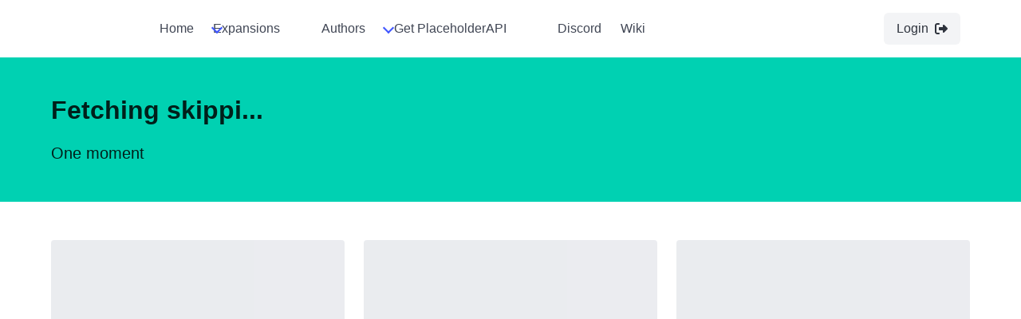

--- FILE ---
content_type: text/html; charset=utf-8
request_url: https://api.extendedclip.com/expansions/skippi/
body_size: 3808
content:
<!DOCTYPE html><html lang="en"><head><meta charSet="utf-8"/><meta name="viewport" content="width=device-width, initial-scale=1"/><link rel="stylesheet" href="/_next/static/chunks/fff905c71cb6ab0c.css" data-precedence="next"/><link rel="stylesheet" href="/_next/static/chunks/2b8399499e857c4b.css" data-precedence="next"/><link rel="stylesheet" href="/_next/static/chunks/60b3dff793e04309.css" data-precedence="next"/><link rel="preload" as="script" fetchPriority="low" href="/_next/static/chunks/031a61cdf9204d63.js"/><script src="/_next/static/chunks/eb87c87a89f31e5b.js" async=""></script><script src="/_next/static/chunks/cc759f7c2413b7ff.js" async=""></script><script src="/_next/static/chunks/75a6d27479ddbcf1.js" async=""></script><script src="/_next/static/chunks/turbopack-32691bb59d0e2eb4.js" async=""></script><script src="/_next/static/chunks/7a0a69752d6283bf.js" async=""></script><script src="/_next/static/chunks/2eeb4bf55f6a73c0.js" async=""></script><script src="/_next/static/chunks/4acf3953bd7638d6.js" async=""></script><script src="/_next/static/chunks/c6c6911a19744641.js" async=""></script><script src="/_next/static/chunks/c1894f6e5587cb3c.js" async=""></script><script src="/_next/static/chunks/ff1a16fafef87110.js" async=""></script><script src="/_next/static/chunks/7340adf74ff47ec0.js" async=""></script><script src="/_next/static/chunks/12cf2caf64f66c9b.js" async=""></script><script src="/_next/static/chunks/c50df3335e1bfb61.js" async=""></script><meta name="next-size-adjust" content=""/><meta name="theme-color" content="#00d1b2"/><meta property="og:site_name" content="PlaceholderAPI | Expansion Cloud"/><meta name="og:title" content="The eCloud"/><meta name="og:description" content="View, download and manage expansions within the eCloud for the PlaceholderAPI plugin."/><meta name="og:image" content="https://ecloud.placeholderapi.com/300.png"/><meta name="og:type" content="website"/><meta name="description" content="View, download, and manage PlaceholderAPI expansions within the eCloud."/><link rel="icon" href="/favicon.ico"/><script src="/_next/static/chunks/a6dad97d9634a72d.js" noModule=""></script></head><body class="geist_2ae47f08-module__h69qWW__variable geist_mono_eb58308d-module__w_p2Lq__variable"><div hidden=""><!--$--><!--/$--></div><nav class="navbar" role="navigation" aria-label="main navigation"><div class="container"><div class="navbar-brand"><a class="navbar-item" href="/"><img src="/cloud-logo_full_white.png" width="112" height="28" alt="Logo"/></a><button type="button" class="navbar-burger burger " aria-label="menu" aria-expanded="false" data-target="navbarBasicExample"><span aria-hidden="true"></span><span aria-hidden="true"></span><span aria-hidden="true"></span></button></div><div id="navbarBasicExample" class="navbar-menu "><div class="navbar-start"><a class="navbar-item" href="/">Home</a><div class="navbar-item has-dropdown is-hoverable"><a class="navbar-link" href="/expansions/all/">Expansions</a><div class="navbar-dropdown"><a class="navbar-item" href="/expansions/all/">View All</a><a class="navbar-item" href="/usage/">Usage</a><a class="navbar-item" href="/expansions/manage/">Your Expansions</a></div></div><a class="navbar-item" href="/authors/">Authors</a><div class="navbar-item has-dropdown is-hoverable"><span class="navbar-link"><a href="https://modrinth.com/plugin/placeholderapi" target="_blank" class="navbar-item" rel="noreferrer">Get PlaceholderAPI</a></span><div class="navbar-dropdown"><a href="https://modrinth.com/plugin/placeholderapi" target="_blank" class="navbar-item" rel="noreferrer">Modrinth</a><a href="https://www.spigotmc.org/resources/placeholderapi.6245/" target="_blank" class="navbar-item" rel="noreferrer">Spigot</a><a href="https://github.com/PlaceholderAPI/PlaceholderAPI/releases" target="_blank" class="navbar-item" rel="noreferrer">GitHub</a><a href="https://hangar.papermc.io/HelpChat/PlaceholderAPI" target="_blank" class="navbar-item" rel="noreferrer">Hangar</a></div></div><a href="https://helpch.at/discord" target="_blank" class="navbar-item" rel="noreferrer">Discord</a><a href="https://wiki.placeholderapi.com/" target="_blank" class="navbar-item" rel="noreferrer">Wiki</a></div><div class="navbar-end"><div class="navbar-item"><div class="buttons"><div class="navbar-item"><a class="button is-light" href="/login">Login <svg aria-hidden="true" focusable="false" data-prefix="fas" data-icon="right-from-bracket" class="svg-inline--fa fa-right-from-bracket " role="img" xmlns="http://www.w3.org/2000/svg" viewBox="0 0 512 512" style="margin-left:0.5rem"><path fill="currentColor" d="M377.9 105.9L500.7 228.7c7.2 7.2 11.3 17.1 11.3 27.3s-4.1 20.1-11.3 27.3L377.9 406.1c-6.4 6.4-15 9.9-24 9.9c-18.7 0-33.9-15.2-33.9-33.9l0-62.1-128 0c-17.7 0-32-14.3-32-32l0-64c0-17.7 14.3-32 32-32l128 0 0-62.1c0-18.7 15.2-33.9 33.9-33.9c9 0 17.6 3.6 24 9.9zM160 96L96 96c-17.7 0-32 14.3-32 32l0 256c0 17.7 14.3 32 32 32l64 0c17.7 0 32 14.3 32 32s-14.3 32-32 32l-64 0c-53 0-96-43-96-96L0 128C0 75 43 32 96 32l64 0c17.7 0 32 14.3 32 32s-14.3 32-32 32z"></path></svg></a></div></div></div></div></div></div></nav><main class="page-content"><div><section class="hero is-primary"><div class="hero-body"><div class="container"><h1 class="title">Fetching <!-- -->skippi<!-- -->...</h1><h2 class="subtitle">One moment</h2></div></div></section><section class="section"><div class="container"><div class="columns"><div class="column is-4"><div class="box skeleton-block" style="height:600px"></div></div><div class="column is-4"><div class="box skeleton-block" style="height:550px"></div></div><div class="column is-4"><div class="box skeleton-block" style="height:550px"></div></div></div></div></section></div><!--$--><!--/$--></main><footer class="footer" style="padding-bottom:1rem"><div class="footer-content"><div class="columns"><div class="column"><h3 class="title is-5"><svg aria-hidden="true" focusable="false" data-prefix="fas" data-icon="cloud" class="svg-inline--fa fa-cloud " role="img" xmlns="http://www.w3.org/2000/svg" viewBox="0 0 640 512"><path fill="currentColor" d="M0 336c0 79.5 64.5 144 144 144l368 0c70.7 0 128-57.3 128-128c0-61.9-44-113.6-102.4-125.4c4.1-10.7 6.4-22.4 6.4-34.6c0-53-43-96-96-96c-19.7 0-38.1 6-53.3 16.2C367 64.2 315.3 32 256 32C167.6 32 96 103.6 96 192c0 2.7 .1 5.4 .2 8.1C40.2 219.8 0 273.2 0 336z"></path></svg> eCloud</h3><p>The official Expansion Cloud for PlaceholderAPI.</p></div><div class="column"><h3 class="title is-5">Resources</h3><ul><li><a href="/expansions/all/">Expansions</a></li><li><a href="/authors/">Authors</a></li><li><a href="http://placeholderapi.com/wiki">Wiki</a></li></ul></div><div class="column"><h3 class="title is-5">Community</h3><ul><li><a href="https://helpch.at/discord" target="_blank" rel="noreferrer">Discord</a></li><li><a href="https://github.com/PlaceholderAPI" target="_blank" rel="noreferrer">GitHub</a></li></ul></div><div class="column"><h3 class="title is-5">Legal</h3><ul><li><a href="/privacy-policy/">Privacy Policy</a></li><li><a href="/terms-of-service/">Terms of Service</a></li></ul></div></div><div class="has-text-centered" style="margin-top:2rem">© <!-- -->2026<!-- --> PlaceholderAPI. All rights reserved.</div></div></footer><script src="/_next/static/chunks/031a61cdf9204d63.js" id="_R_" async=""></script><script>(self.__next_f=self.__next_f||[]).push([0])</script><script>self.__next_f.push([1,"1:\"$Sreact.fragment\"\n2:I[54225,[\"/_next/static/chunks/7a0a69752d6283bf.js\",\"/_next/static/chunks/2eeb4bf55f6a73c0.js\",\"/_next/static/chunks/4acf3953bd7638d6.js\",\"/_next/static/chunks/c6c6911a19744641.js\",\"/_next/static/chunks/c1894f6e5587cb3c.js\"],\"default\"]\n3:I[39756,[\"/_next/static/chunks/ff1a16fafef87110.js\",\"/_next/static/chunks/7340adf74ff47ec0.js\"],\"default\"]\n4:I[37457,[\"/_next/static/chunks/ff1a16fafef87110.js\",\"/_next/static/chunks/7340adf74ff47ec0.js\"],\"default\"]\n5:I[6976,[\"/_next/static/chunks/7a0a69752d6283bf.js\",\"/_next/static/chunks/2eeb4bf55f6a73c0.js\",\"/_next/static/chunks/4acf3953bd7638d6.js\",\"/_next/static/chunks/c6c6911a19744641.js\",\"/_next/static/chunks/c1894f6e5587cb3c.js\",\"/_next/static/chunks/12cf2caf64f66c9b.js\"],\"default\"]\n6:I[47257,[\"/_next/static/chunks/ff1a16fafef87110.js\",\"/_next/static/chunks/7340adf74ff47ec0.js\"],\"ClientPageRoot\"]\n7:I[93841,[\"/_next/static/chunks/7a0a69752d6283bf.js\",\"/_next/static/chunks/2eeb4bf55f6a73c0.js\",\"/_next/static/chunks/4acf3953bd7638d6.js\",\"/_next/static/chunks/c6c6911a19744641.js\",\"/_next/static/chunks/c1894f6e5587cb3c.js\",\"/_next/static/chunks/c50df3335e1bfb61.js\"],\"default\"]\n8:I[97367,[\"/_next/static/chunks/ff1a16fafef87110.js\",\"/_next/static/chunks/7340adf74ff47ec0.js\"],\"OutletBoundary\"]\n9:\"$Sreact.suspense\"\nb:I[97367,[\"/_next/static/chunks/ff1a16fafef87110.js\",\"/_next/static/chunks/7340adf74ff47ec0.js\"],\"ViewportBoundary\"]\nd:I[97367,[\"/_next/static/chunks/ff1a16fafef87110.js\",\"/_next/static/chunks/7340adf74ff47ec0.js\"],\"MetadataBoundary\"]\nf:I[68027,[\"/_next/static/chunks/ff1a16fafef87110.js\",\"/_next/static/chunks/7340adf74ff47ec0.js\"],\"default\"]\n10:I[27201,[\"/_next/static/chunks/ff1a16fafef87110.js\",\"/_next/static/chunks/7340adf74ff47ec0.js\"],\"IconMark\"]\n:HL[\"/_next/static/chunks/fff905c71cb6ab0c.css\",\"style\"]\n:HL[\"/_next/static/chunks/2b8399499e857c4b.css\",\"style\"]\n:HL[\"/_next/static/chunks/60b3dff793e04309.css\",\"style\"]\n:HL[\"/_next/static/media/797e433ab948586e-s.p.dbea232f.woff2\",\"font\",{\"crossOrigin\":\"\",\"type\":\"font/woff2\"}]\n:HL[\"/_next/static/media/caa3a2e1cccd8315-s.p.853070df.woff2\",\"font\",{\"crossOrigin\":\"\",\"type\":\"font/woff2\"}]\n"])</script><script>self.__next_f.push([1,"0:{\"P\":null,\"b\":\"xXY5YvGCGHWQ9-IPkGPpW\",\"c\":[\"\",\"expansions\",\"skippi\",\"\"],\"q\":\"\",\"i\":false,\"f\":[[[\"\",{\"children\":[\"expansions\",{\"children\":[[\"slug\",\"skippi\",\"d\"],{\"children\":[\"__PAGE__\",{}]}]}]},\"$undefined\",\"$undefined\",true],[[\"$\",\"$1\",\"c\",{\"children\":[[[\"$\",\"link\",\"0\",{\"rel\":\"stylesheet\",\"href\":\"/_next/static/chunks/fff905c71cb6ab0c.css\",\"precedence\":\"next\",\"crossOrigin\":\"$undefined\",\"nonce\":\"$undefined\"}],[\"$\",\"link\",\"1\",{\"rel\":\"stylesheet\",\"href\":\"/_next/static/chunks/2b8399499e857c4b.css\",\"precedence\":\"next\",\"crossOrigin\":\"$undefined\",\"nonce\":\"$undefined\"}],[\"$\",\"link\",\"2\",{\"rel\":\"stylesheet\",\"href\":\"/_next/static/chunks/60b3dff793e04309.css\",\"precedence\":\"next\",\"crossOrigin\":\"$undefined\",\"nonce\":\"$undefined\"}],[\"$\",\"script\",\"script-0\",{\"src\":\"/_next/static/chunks/7a0a69752d6283bf.js\",\"async\":true,\"nonce\":\"$undefined\"}],[\"$\",\"script\",\"script-1\",{\"src\":\"/_next/static/chunks/2eeb4bf55f6a73c0.js\",\"async\":true,\"nonce\":\"$undefined\"}],[\"$\",\"script\",\"script-2\",{\"src\":\"/_next/static/chunks/4acf3953bd7638d6.js\",\"async\":true,\"nonce\":\"$undefined\"}],[\"$\",\"script\",\"script-3\",{\"src\":\"/_next/static/chunks/c6c6911a19744641.js\",\"async\":true,\"nonce\":\"$undefined\"}],[\"$\",\"script\",\"script-4\",{\"src\":\"/_next/static/chunks/c1894f6e5587cb3c.js\",\"async\":true,\"nonce\":\"$undefined\"}]],[\"$\",\"html\",null,{\"lang\":\"en\",\"children\":[[\"$\",\"head\",null,{\"children\":[[\"$\",\"meta\",null,{\"name\":\"theme-color\",\"content\":\"#00d1b2\"}],[\"$\",\"meta\",null,{\"property\":\"og:site_name\",\"content\":\"PlaceholderAPI | Expansion Cloud\"}],[\"$\",\"meta\",null,{\"name\":\"og:title\",\"content\":\"The eCloud\"}],[\"$\",\"meta\",null,{\"name\":\"og:description\",\"content\":\"View, download and manage expansions within the eCloud for the PlaceholderAPI plugin.\"}],[\"$\",\"meta\",null,{\"name\":\"og:image\",\"content\":\"https://ecloud.placeholderapi.com/300.png\"}],[\"$\",\"meta\",null,{\"name\":\"og:type\",\"content\":\"website\"}]]}],[\"$\",\"body\",null,{\"className\":\"geist_2ae47f08-module__h69qWW__variable geist_mono_eb58308d-module__w_p2Lq__variable\",\"children\":[\"$\",\"$L2\",null,{\"children\":[\"$\",\"$L3\",null,{\"parallelRouterKey\":\"children\",\"error\":\"$undefined\",\"errorStyles\":\"$undefined\",\"errorScripts\":\"$undefined\",\"template\":[\"$\",\"$L4\",null,{}],\"templateStyles\":\"$undefined\",\"templateScripts\":\"$undefined\",\"notFound\":[[\"$\",\"$L5\",null,{}],[]],\"forbidden\":\"$undefined\",\"unauthorized\":\"$undefined\"}]}]}]]}]]}],{\"children\":[[\"$\",\"$1\",\"c\",{\"children\":[null,[\"$\",\"$L3\",null,{\"parallelRouterKey\":\"children\",\"error\":\"$undefined\",\"errorStyles\":\"$undefined\",\"errorScripts\":\"$undefined\",\"template\":[\"$\",\"$L4\",null,{}],\"templateStyles\":\"$undefined\",\"templateScripts\":\"$undefined\",\"notFound\":\"$undefined\",\"forbidden\":\"$undefined\",\"unauthorized\":\"$undefined\"}]]}],{\"children\":[[\"$\",\"$1\",\"c\",{\"children\":[null,[\"$\",\"$L3\",null,{\"parallelRouterKey\":\"children\",\"error\":\"$undefined\",\"errorStyles\":\"$undefined\",\"errorScripts\":\"$undefined\",\"template\":[\"$\",\"$L4\",null,{}],\"templateStyles\":\"$undefined\",\"templateScripts\":\"$undefined\",\"notFound\":\"$undefined\",\"forbidden\":\"$undefined\",\"unauthorized\":\"$undefined\"}]]}],{\"children\":[[\"$\",\"$1\",\"c\",{\"children\":[[\"$\",\"$L6\",null,{\"Component\":\"$7\",\"serverProvidedParams\":{\"searchParams\":{},\"params\":{\"slug\":\"skippi\"},\"promises\":null}}],[[\"$\",\"script\",\"script-0\",{\"src\":\"/_next/static/chunks/c50df3335e1bfb61.js\",\"async\":true,\"nonce\":\"$undefined\"}]],[\"$\",\"$L8\",null,{\"children\":[\"$\",\"$9\",null,{\"name\":\"Next.MetadataOutlet\",\"children\":\"$@a\"}]}]]}],{},null,false,false]},null,false,false]},null,false,false]},null,false,false],[\"$\",\"$1\",\"h\",{\"children\":[null,[\"$\",\"$Lb\",null,{\"children\":\"$Lc\"}],[\"$\",\"div\",null,{\"hidden\":true,\"children\":[\"$\",\"$Ld\",null,{\"children\":[\"$\",\"$9\",null,{\"name\":\"Next.Metadata\",\"children\":\"$Le\"}]}]}],[\"$\",\"meta\",null,{\"name\":\"next-size-adjust\",\"content\":\"\"}]]}],false]],\"m\":\"$undefined\",\"G\":[\"$f\",[]],\"S\":false}\n"])</script><script>self.__next_f.push([1,"c:[[\"$\",\"meta\",\"0\",{\"charSet\":\"utf-8\"}],[\"$\",\"meta\",\"1\",{\"name\":\"viewport\",\"content\":\"width=device-width, initial-scale=1\"}]]\na:null\ne:[[\"$\",\"meta\",\"0\",{\"name\":\"description\",\"content\":\"View, download, and manage PlaceholderAPI expansions within the eCloud.\"}],[\"$\",\"link\",\"1\",{\"rel\":\"icon\",\"href\":\"/favicon.ico\"}],[\"$\",\"$L10\",\"2\",{}]]\n"])</script><script defer src="https://static.cloudflareinsights.com/beacon.min.js/vcd15cbe7772f49c399c6a5babf22c1241717689176015" integrity="sha512-ZpsOmlRQV6y907TI0dKBHq9Md29nnaEIPlkf84rnaERnq6zvWvPUqr2ft8M1aS28oN72PdrCzSjY4U6VaAw1EQ==" data-cf-beacon='{"version":"2024.11.0","token":"af52edd338644599b0b0ffd499cca90b","r":1,"server_timing":{"name":{"cfCacheStatus":true,"cfEdge":true,"cfExtPri":true,"cfL4":true,"cfOrigin":true,"cfSpeedBrain":true},"location_startswith":null}}' crossorigin="anonymous"></script>
</body></html>

--- FILE ---
content_type: application/javascript; charset=UTF-8
request_url: https://api.extendedclip.com/_next/static/chunks/12cf2caf64f66c9b.js
body_size: -382
content:
(globalThis.TURBOPACK||(globalThis.TURBOPACK=[])).push(["object"==typeof document?document.currentScript:void 0,6976,e=>{"use strict";var s=e.i(43476);function t(){return(0,s.jsx)("div",{style:{display:"flex",justifyContent:"center",alignItems:"center",height:"79vh"},children:(0,s.jsxs)("article",{className:"message is-danger",children:[(0,s.jsx)("div",{className:"message-header",children:(0,s.jsx)("p",{children:"404?!"})}),(0,s.jsxs)("div",{className:"message-body",children:["Looks like these parts have yet to be explored, better head"," ",(0,s.jsx)("strong",{children:(0,s.jsx)("a",{href:"/",children:"home"})}),"."]})]})})}e.s(["default",()=>t])}]);

--- FILE ---
content_type: application/javascript; charset=UTF-8
request_url: https://api.extendedclip.com/_next/static/chunks/c50df3335e1bfb61.js
body_size: 2230
content:
(globalThis.TURBOPACK||(globalThis.TURBOPACK=[])).push(["object"==typeof document?document.currentScript:void 0,93841,e=>{"use strict";var s=e.i(43476),i=e.i(71645),l=e.i(22016),a=e.i(18566),n=e.i(67033),r=e.i(11488),t=e.i(68757);function o(){let[e,o]=(0,i.useState)(null),[c,d]=(0,i.useState)(null),[m,h]=(0,i.useState)(null),[x,u]=(0,i.useState)(null),[j,p]=(0,i.useState)(!1),[f,v]=(0,i.useState)(null),{slug:g}=(0,a.useParams)(),N=(0,a.useRouter)(),y=(0,i.useMemo)(()=>(0,n.createClient)(),[]);if((0,i.useEffect)(()=>{let e=async()=>{let{data:e,error:s}=await y.auth.getUser();if(s||!e?.user){h(null),u(null);return}let{data:i,error:l}=await y.from("profiles").select("id, role").eq("id",e.user.id).single();!l&&i&&(h(i.role),u(i.id))};(async()=>{try{let{data:e,error:s}=await y.from("expansions").select(`
            *,
            profiles!author_id(*),
            latest_version:latest_version_id(*)
          `).eq("slug",g).single();if(s){let e=s.code??"",i=s.message??"";if("PGRST116"===e||i.includes("Results contain 0 rows")||i.includes("Cannot coerce the result to a single JSON object"))return void N.replace("/not-found");throw s}if(!e)return void N.replace("/not-found");o(e),d(null)}catch(e){d(e.message||"Failed to load expansion.")}})(),e()},[g,y,N]),c)return(0,s.jsx)("div",{className:"notification is-danger",children:c});if(!e)return(0,s.jsxs)("div",{children:[(0,s.jsx)("section",{className:"hero is-primary",children:(0,s.jsx)("div",{className:"hero-body",children:(0,s.jsxs)("div",{className:"container",children:[(0,s.jsxs)("h1",{className:"title",children:["Fetching ",g,"..."]}),(0,s.jsx)("h2",{className:"subtitle",children:"One moment"})]})})}),(0,s.jsx)("section",{className:"section",children:(0,s.jsx)("div",{className:"container",children:(0,s.jsxs)("div",{className:"columns",children:[(0,s.jsx)("div",{className:"column is-4",children:(0,s.jsx)("div",{className:"box skeleton-block",style:{height:"600px"}})}),(0,s.jsx)("div",{className:"column is-4",children:(0,s.jsx)("div",{className:"box skeleton-block",style:{height:"550px"}})}),(0,s.jsx)("div",{className:"column is-4",children:(0,s.jsx)("div",{className:"box skeleton-block",style:{height:"550px"}})})]})})})]});let b="admin"===m||"moderator"===m||x===e.profiles.id,w={BUKKIT:{label:"Minecraft",tone:"is-success"},HYTALE:{label:"Hytale",tone:"is-info"}},C=(()=>{let s=e.platform;if(Array.isArray(s)){let e=s.map(e=>(e??"").toString().trim()).filter(Boolean);return e.length?e:["BUKKIT"]}let i=(s??"").toString().trim();return i?[i]:["BUKKIT"]})(),k=1===C.length?"Platform":"Platforms",A=Array.isArray(e.versions)?e.versions.some(e=>e?.verified):!!e.latest_version?.verified,_=async(e,s)=>{try{await navigator.clipboard.writeText(e),v(s),setTimeout(()=>{v(e=>e===s?null:e)},1500)}catch(e){console.error("Clipboard copy failed",e)}};return(0,s.jsxs)("div",{children:[(0,s.jsx)("section",{className:"hero is-primary",children:(0,s.jsx)("div",{className:"hero-body",children:(0,s.jsxs)("div",{className:"container",children:[(0,s.jsxs)("h1",{className:"title",children:["Viewing ",e.name]}),(0,s.jsxs)("h2",{className:"subtitle",children:["v",e.latest_version.version]})]})})}),(0,s.jsx)("section",{className:"section",children:(0,s.jsx)("div",{className:"container",children:(0,s.jsxs)("div",{className:"columns",children:[(0,s.jsx)("div",{className:"column is-4",children:(0,s.jsxs)("div",{className:"box",style:{textAlign:"center"},children:[(0,s.jsx)("nav",{className:"breadcrumb","aria-label":"breadcrumbs",children:(0,s.jsxs)("ul",{children:[(0,s.jsx)("li",{children:(0,s.jsx)(l.default,{href:"/",prefetch:!0,children:"Home"})}),(0,s.jsx)("li",{children:(0,s.jsx)(l.default,{href:"/expansions",prefetch:!0,children:"Expansions"})}),(0,s.jsx)("li",{className:"is-active",children:(0,s.jsx)(l.default,{href:"#","aria-current":"page",prefetch:!0,children:e.name})})]})}),(0,s.jsxs)("h1",{className:"title",children:[e.name," "," ",e.latest_version?.verified&&(0,s.jsx)(r.FontAwesomeIcon,{icon:t.faShieldAlt,title:"Latest Version Verified",style:{color:"#5c7cfa",marginLeft:"0.3rem"}})]}),(0,s.jsxs)("h2",{className:"subtitle",children:["by ",e.profiles.username,e.profiles.verified&&(0,s.jsx)(r.FontAwesomeIcon,{icon:t.faCheckCircle,title:"Verified Author",style:{color:"#37d667",marginLeft:"0.3rem"}}),"Legacy"===e.profiles.username&&(0,s.jsx)("span",{className:"icon is-small",title:"This expansion was migrated from the legacy eCloud and is not linked to an active account.",style:{marginLeft:"0.4rem",color:"#ffb70f",position:"relative",top:"5px"},children:(0,s.jsx)(r.FontAwesomeIcon,{icon:t.faQuestionCircle})})]}),(0,s.jsxs)("div",{className:"content",style:{marginTop:"0.75rem"},children:[(0,s.jsx)("p",{className:"has-text-weight-semibold",style:{marginBottom:"0.4rem"},children:k}),(0,s.jsx)("div",{className:"tags is-centered",style:{justifyContent:"center"},children:C.map(e=>{let i=(e??"").toString().trim().toUpperCase(),{label:l,tone:a}=w[i]||{label:i||"BUKKIT",tone:"is-light"};return(0,s.jsx)("span",{className:`tag ${a} is-small`,children:l},i||e)})})]}),(0,s.jsxs)("div",{className:"buttons",style:{display:"flex",justifyContent:"center",gap:"1rem"},children:[(0,s.jsxs)("a",{href:e.latest_version.jar_file_path,className:"button  is-primary",style:{width:"95%"},onClick:e=>{A||(e.preventDefault(),p(!0))},children:[(0,s.jsx)(r.FontAwesomeIcon,{icon:t.faCloudDownloadAlt,style:{marginRight:"0.5rem"}}),(0,s.jsxs)("span",{children:["Download (v",e.latest_version.version,")"]})]}),(0,s.jsxs)(l.default,{href:`/expansions/${g}/versions`,prefetch:!0,className:"button is-primary is-inverted",children:[(0,s.jsx)(r.FontAwesomeIcon,{icon:t.faHistory,style:{marginRight:"0.5rem"}}),(0,s.jsx)("span",{children:"Versions"})]}),e.source_url&&(0,s.jsxs)("a",{href:e.source_url,className:"button is-primary is-inverted",children:[(0,s.jsx)(r.FontAwesomeIcon,{icon:t.faCode,style:{marginRight:"0.5rem"}}),(0,s.jsx)("span",{children:"Source"})]}),b&&(0,s.jsxs)(s.Fragment,{children:[(0,s.jsxs)("a",{href:`/expansions/${g}/manage`,className:"button is-warning is-inverted",children:[(0,s.jsx)(r.FontAwesomeIcon,{icon:t.faEdit,style:{marginRight:"0.5rem"}}),(0,s.jsx)("span",{children:"Edit"})]}),(0,s.jsxs)("a",{href:`/expansions/${g}/versions/new`,className:"button is-info is-inverted",children:[(0,s.jsx)(r.FontAwesomeIcon,{icon:t.faPlus,style:{marginRight:"0.5rem"}}),(0,s.jsx)("span",{children:"Update"})]})]})]}),(0,s.jsxs)("article",{className:"message",style:{overflowWrap:"break-word"},children:[(0,s.jsx)("div",{className:"message-header",children:(0,s.jsxs)("p",{children:["Version ",e.latest_version.version," Release Notes"]})}),(0,s.jsx)("div",{className:"message-body",children:e.latest_version.release_notes})]}),(0,s.jsx)("hr",{}),(0,s.jsx)("p",{className:"help",children:e.id})]})}),(0,s.jsxs)("div",{className:"column is-4",children:[(0,s.jsx)("div",{className:"box",children:(0,s.jsxs)("div",{className:"content",style:{overflowWrap:"break-word"},children:[(0,s.jsx)("p",{class:"title is-4",children:(0,s.jsx)("strong",{children:"Description"})}),(0,s.jsx)("p",{children:e.description}),(0,s.jsx)("a",{href:e.dependency_url,children:e.dependency_url})]})}),(0,s.jsxs)("div",{className:"box",style:{marginTop:"1rem"},children:[(0,s.jsx)("p",{className:"title is-4",style:{marginBottom:"0.5rem"},children:"Placeholders"}),(0,s.jsxs)("div",{style:{overflowWrap:"break-word"},children:[(0,s.jsx)("p",{children:e.placeholders.join(", ")}),(0,s.jsx)("hr",{}),(0,s.jsx)("a",{href:"https://helpch.at/placeholders",children:"View the full list of Placeholders here."})]})]})]}),(0,s.jsx)("div",{className:"column is-4",children:(0,s.jsxs)("div",{className:"box",children:[(0,s.jsx)("p",{className:"title is-4",children:"How to install:"}),(0,s.jsx)("p",{className:"title is-5",style:{marginTop:"0.5rem"},children:"In-Game"}),A?(0,s.jsxs)(s.Fragment,{children:[(0,s.jsx)("p",{children:"Run these commands to download and install:"}),(0,s.jsxs)("div",{className:"is-flex is-align-items-center",style:{gap:"0.5rem",marginBottom:"0.5rem"},children:[(0,s.jsxs)("code",{children:["/papi ecloud download ",e.name]}),(0,s.jsx)("button",{className:`button is-small ${"download"===f?"is-success":"is-dark"}`,onClick:()=>_(`/papi ecloud download ${e.name}`,"download"),disabled:"download"===f,children:(0,s.jsx)(r.FontAwesomeIcon,{icon:"download"===f?t.faCheckCircle:t.faCopy})})]}),(0,s.jsxs)("div",{className:"is-flex is-align-items-center",style:{gap:"0.5rem",marginBottom:"0.5rem"},children:[(0,s.jsx)("code",{children:"/papi reload"}),(0,s.jsx)("button",{className:`button is-small ${"reload"===f?"is-success":"is-dark"}`,onClick:()=>_("/papi reload","reload"),disabled:"reload"===f,children:(0,s.jsx)(r.FontAwesomeIcon,{icon:"reload"===f?t.faCheckCircle:t.faCopy})})]})]}):(0,s.jsx)("p",{className:"help",children:"As this expansion doesn't have a verified version, you can only install this expansion manually."}),(0,s.jsx)("hr",{}),(0,s.jsx)("p",{className:"title is-5",children:"Manual"}),(0,s.jsxs)("p",{children:["Click the download button on this page to get the expansion, then copy it to the "," ",(0,s.jsx)("code",{children:"/plugins/PlaceholderAPI/expansions/"})," folder."]}),(0,s.jsxs)("p",{className:"is-flex is-align-items-center",style:{gap:"0.5rem"},children:["After copying, run ",(0,s.jsx)("code",{children:"/papi reload"}),(0,s.jsx)("button",{className:`button is-small ${"reload-manual"===f?"is-success":"is-dark"}`,onClick:()=>_("/papi reload","reload-manual"),disabled:"reload-manual"===f,children:(0,s.jsx)(r.FontAwesomeIcon,{icon:"reload-manual"===f?t.faCheckCircle:t.faCopy})})]})]})})]})})}),j&&(0,s.jsxs)("div",{className:"modal is-active",children:[(0,s.jsx)("div",{className:"modal-background",onClick:()=>p(!1)}),(0,s.jsx)("div",{className:"modal-content",children:(0,s.jsxs)("article",{className:"message is-warning",children:[(0,s.jsxs)("div",{className:"message-header",children:[(0,s.jsx)("p",{children:"Unverified Version"}),(0,s.jsx)("button",{className:"delete","aria-label":"close",onClick:()=>p(!1)})]}),(0,s.jsxs)("div",{className:"message-body",children:[(0,s.jsx)("p",{children:"The latest version of this expansion has not been verified. Do you still want to download it?"}),(0,s.jsxs)("div",{className:"buttons",style:{marginTop:"1rem"},children:[(0,s.jsx)("button",{className:"button is-warning",onClick:()=>{p(!1),window.location.href=e.latest_version.jar_file_path},children:"Yes, continue"}),(0,s.jsx)("button",{className:"button",onClick:()=>p(!1),children:"Cancel"})]})]})]})}),(0,s.jsx)("button",{className:"modal-close is-large","aria-label":"close",onClick:()=>p(!1)})]})]})}e.s(["default",()=>o])}]);

--- FILE ---
content_type: application/javascript; charset=UTF-8
request_url: https://api.extendedclip.com/_next/static/chunks/7a0a69752d6283bf.js
body_size: 6938
content:
(globalThis.TURBOPACK||(globalThis.TURBOPACK=[])).push(["object"==typeof document?document.currentScript:void 0,33525,(e,t,r)=>{"use strict";Object.defineProperty(r,"__esModule",{value:!0}),Object.defineProperty(r,"warnOnce",{enumerable:!0,get:function(){return n}});let n=e=>{}},6085,e=>{"use strict";var t="undefined"!=typeof self?self:"undefined"!=typeof window?window:e.g;let r=t.fetch,n=t.fetch.bind(t),o=t.Headers,i=t.Request,a=t.Response;e.s(["Headers",0,o,"Request",0,i,"Response",0,a,"default",0,n,"fetch",0,r])},18566,(e,t,r)=>{t.exports=e.r(76562)},9156,(e,t,r)=>{"use strict";let n;Object.defineProperty(r,"__esModule",{value:!0}),r.parse=function(e,t){let r=new u,n=e.length;if(n<2)return r;let o=t?.decode||d,i=0;do{let t=e.indexOf("=",i);if(-1===t)break;let a=e.indexOf(";",i),s=-1===a?n:a;if(t>s){i=e.lastIndexOf(";",t-1)+1;continue}let l=c(e,i,t),u=f(e,t,l),d=e.slice(l,u);if(void 0===r[d]){let n=c(e,t+1,s),i=f(e,s,n),a=o(e.slice(n,i));r[d]=a}i=s+1}while(i<n)return r},r.serialize=function(e,t,r){let n=r?.encode||encodeURIComponent;if(!o.test(e))throw TypeError(`argument name is invalid: ${e}`);let u=n(t);if(!i.test(u))throw TypeError(`argument val is invalid: ${t}`);let c=e+"="+u;if(!r)return c;if(void 0!==r.maxAge){if(!Number.isInteger(r.maxAge))throw TypeError(`option maxAge is invalid: ${r.maxAge}`);c+="; Max-Age="+r.maxAge}if(r.domain){if(!a.test(r.domain))throw TypeError(`option domain is invalid: ${r.domain}`);c+="; Domain="+r.domain}if(r.path){if(!s.test(r.path))throw TypeError(`option path is invalid: ${r.path}`);c+="; Path="+r.path}if(r.expires){var f;if(f=r.expires,"[object Date]"!==l.call(f)||!Number.isFinite(r.expires.valueOf()))throw TypeError(`option expires is invalid: ${r.expires}`);c+="; Expires="+r.expires.toUTCString()}if(r.httpOnly&&(c+="; HttpOnly"),r.secure&&(c+="; Secure"),r.partitioned&&(c+="; Partitioned"),r.priority)switch("string"==typeof r.priority?r.priority.toLowerCase():void 0){case"low":c+="; Priority=Low";break;case"medium":c+="; Priority=Medium";break;case"high":c+="; Priority=High";break;default:throw TypeError(`option priority is invalid: ${r.priority}`)}if(r.sameSite)switch("string"==typeof r.sameSite?r.sameSite.toLowerCase():r.sameSite){case!0:case"strict":c+="; SameSite=Strict";break;case"lax":c+="; SameSite=Lax";break;case"none":c+="; SameSite=None";break;default:throw TypeError(`option sameSite is invalid: ${r.sameSite}`)}return c};let o=/^[\u0021-\u003A\u003C\u003E-\u007E]+$/,i=/^[\u0021-\u003A\u003C-\u007E]*$/,a=/^([.]?[a-z0-9]([a-z0-9-]{0,61}[a-z0-9])?)([.][a-z0-9]([a-z0-9-]{0,61}[a-z0-9])?)*$/i,s=/^[\u0020-\u003A\u003D-\u007E]*$/,l=Object.prototype.toString,u=((n=function(){}).prototype=Object.create(null),n);function c(e,t,r){do{let r=e.charCodeAt(t);if(32!==r&&9!==r)return t}while(++t<r)return r}function f(e,t,r){for(;t>r;){let r=e.charCodeAt(--t);if(32!==r&&9!==r)return t+1}return r}function d(e){if(-1===e.indexOf("%"))return e;try{return decodeURIComponent(e)}catch(t){return e}}},52683,(e,t,r)=>{},67033,e=>{"use strict";let t;e.i(47167);var r=e.i(24632),n=e.i(9156);function o(){return"undefined"!=typeof window&&void 0!==window.document}n.parse,n.serialize;let i={path:"/",sameSite:"lax",httpOnly:!1,maxAge:3456e4},a=/^(.*)[.](0|[1-9][0-9]*)$/;function s(e,t){if(e===t)return!0;let r=e.match(a);return!!r&&r[1]===t}function l(e,t,r){let n=r??3180,o=encodeURIComponent(t);if(o.length<=n)return[{name:e,value:t}];let i=[];for(;o.length>0;){let e=o.slice(0,n),t=e.lastIndexOf("%");t>n-3&&(e=e.slice(0,t));let r="";for(;e.length>0;)try{r=decodeURIComponent(e);break}catch(t){if(t instanceof URIError&&"%"===e.at(-3)&&e.length>3)e=e.slice(0,e.length-3);else throw t}i.push(r),o=o.slice(e.length)}return i.map((t,r)=>({name:`${e}.${r}`,value:t}))}async function u(e,t){let r=await t(e);if(r)return r;let n=[];for(let r=0;;r++){let o=`${e}.${r}`,i=await t(o);if(!i)break;n.push(i)}return n.length>0?n.join(""):null}let c="ABCDEFGHIJKLMNOPQRSTUVWXYZabcdefghijklmnopqrstuvwxyz0123456789-_".split(""),f=" 	\n\r=".split(""),d=(()=>{let e=Array(128);for(let t=0;t<e.length;t+=1)e[t]=-1;for(let t=0;t<f.length;t+=1)e[f[t].charCodeAt(0)]=-2;for(let t=0;t<c.length;t+=1)e[c[t].charCodeAt(0)]=t;return e})();function p(e){let t=[],r=0,n=0;if(function(e,t){for(let r=0;r<e.length;r+=1){let n=e.charCodeAt(r);if(n>55295&&n<=56319){let t=(n-55296)*1024&65535;n=(e.charCodeAt(r+1)-56320&65535|t)+65536,r+=1}!function(e,t){if(e<=127)return t(e);if(e<=2047){t(192|e>>6),t(128|63&e);return}if(e<=65535){t(224|e>>12),t(128|e>>6&63),t(128|63&e);return}if(e<=1114111){t(240|e>>18),t(128|e>>12&63),t(128|e>>6&63),t(128|63&e);return}throw Error(`Unrecognized Unicode codepoint: ${e.toString(16)}`)}(n,t)}}(e,e=>{for(r=r<<8|e,n+=8;n>=6;){let e=r>>n-6&63;t.push(c[e]),n-=6}}),n>0)for(r<<=6-n,n=6;n>=6;){let e=r>>n-6&63;t.push(c[e]),n-=6}return t.join("")}function h(e){let t=[],r=e=>{t.push(String.fromCodePoint(e))},n={utf8seq:0,codepoint:0},o=0,i=0;for(let t=0;t<e.length;t+=1){let a=d[e.charCodeAt(t)];if(a>-1)for(o=o<<6|a,i+=6;i>=8;)(function(e,t,r){if(0===t.utf8seq){if(e<=127)return r(e);for(let r=1;r<6;r+=1)if((e>>7-r&1)==0){t.utf8seq=r;break}if(2===t.utf8seq)t.codepoint=31&e;else if(3===t.utf8seq)t.codepoint=15&e;else if(4===t.utf8seq)t.codepoint=7&e;else throw Error("Invalid UTF-8 sequence");t.utf8seq-=1}else if(t.utf8seq>0){if(e<=127)throw Error("Invalid UTF-8 sequence");t.codepoint=t.codepoint<<6|63&e,t.utf8seq-=1,0===t.utf8seq&&r(t.codepoint)}})(o>>i-8&255,n,r),i-=8;else if(-2===a)continue;else throw Error(`Invalid Base64-URL character "${e.at(t)}" at position ${t}`)}return t.join("")}let m="base64-";async function g({getAll:e,setAll:t,setItems:r,removedItems:n},o){let a=o.cookieEncoding,u=o.cookieOptions??null,c=await e([...r?Object.keys(r):[],...n?Object.keys(n):[]]),f=c?.map(({name:e})=>e)||[],d=Object.keys(n).flatMap(e=>f.filter(t=>s(t,e))),h=Object.keys(r).flatMap(e=>{let t=new Set(f.filter(t=>s(t,e))),n=r[e];"base64url"===a&&(n=m+p(n));let o=l(e,n);return o.forEach(e=>{t.delete(e.name)}),d.push(...t),o}),g={...i,...u,maxAge:0},y={...i,...u,maxAge:i.maxAge};delete g.name,delete y.name,await t([...d.map(e=>({name:e,value:"",options:g})),...h.map(({name:e,value:t})=>({name:e,value:t,options:y}))])}function y(){return function(e,a,c){let f=o();if(f&&t)return t;if(!e||!a)throw Error(`@supabase/ssr: Your project's URL and API key are required to create a Supabase client!

Check your Supabase project's API settings to find these values

https://supabase.com/dashboard/project/_/settings/api`);let{storage:d}=function(e,t){let r,a,c=e.cookies??null,f=e.cookieEncoding,d={},y={};if(c)if("get"in c){let e=async e=>{let t=e.flatMap(e=>[e,...Array.from({length:5}).map((t,r)=>`${e}.${r}`)]),r=[];for(let e=0;e<t.length;e+=1){let n=await c.get(t[e]);(n||"string"==typeof n)&&r.push({name:t[e],value:n})}return r};if(r=async t=>await e(t),"set"in c&&"remove"in c)a=async e=>{for(let t=0;t<e.length;t+=1){let{name:r,value:n,options:o}=e[t];n?await c.set(r,n,o):await c.remove(r,o)}};else if(t)a=async()=>{console.warn("@supabase/ssr: createServerClient was configured without set and remove cookie methods, but the client needs to set cookies. This can lead to issues such as random logouts, early session termination or increased token refresh requests. If in NextJS, check your middleware.ts file, route handlers and server actions for correctness. Consider switching to the getAll and setAll cookie methods instead of get, set and remove which are deprecated and can be difficult to use correctly.")};else throw Error("@supabase/ssr: createBrowserClient requires configuring a getAll and setAll cookie method (deprecated: alternatively both get, set and remove can be used)")}else if("getAll"in c)if(r=async()=>await c.getAll(),"setAll"in c)a=c.setAll;else if(t)a=async()=>{console.warn("@supabase/ssr: createServerClient was configured without the setAll cookie method, but the client needs to set cookies. This can lead to issues such as random logouts, early session termination or increased token refresh requests. If in NextJS, check your middleware.ts file, route handlers and server actions for correctness.")};else throw Error("@supabase/ssr: createBrowserClient requires configuring both getAll and setAll cookie methods (deprecated: alternatively both get, set and remove can be used)");else throw Error(`@supabase/ssr: ${t?"createServerClient":"createBrowserClient"} requires configuring getAll and setAll cookie methods (deprecated: alternatively use get, set and remove).${o()?" As this is called in a browser runtime, consider removing the cookies option object to use the document.cookie API automatically.":""}`);else if(!t&&o())r=()=>{let e;return Object.keys(e=(0,n.parse)(document.cookie)).map(t=>({name:t,value:e[t]??""}))},a=e=>{e.forEach(({name:e,value:t,options:r})=>{document.cookie=(0,n.serialize)(e,t,r)})};else if(t)throw Error("@supabase/ssr: createServerClient must be initialized with cookie options that specify getAll and setAll functions (deprecated, not recommended: alternatively use get, set and remove)");else r=()=>[],a=()=>{throw Error("@supabase/ssr: createBrowserClient in non-browser runtimes (including Next.js pre-rendering mode) was not initialized cookie options that specify getAll and setAll functions (deprecated: alternatively use get, set and remove), but they were needed")};return t?{getAll:r,setAll:a,setItems:d,removedItems:y,storage:{isServer:!0,getItem:async e=>{if("string"==typeof d[e])return d[e];if(y[e])return null;let t=await r([e]),n=await u(e,async e=>{let r=t?.find(({name:t})=>t===e)||null;return r?r.value:null});if(!n)return null;let o=n;return"string"==typeof n&&n.startsWith(m)&&(o=h(n.substring(m.length))),o},setItem:async(t,n)=>{t.endsWith("-code-verifier")&&await g({getAll:r,setAll:a,setItems:{[t]:n},removedItems:{}},{cookieOptions:e?.cookieOptions??null,cookieEncoding:f}),d[t]=n,delete y[t]},removeItem:async e=>{delete d[e],y[e]=!0}}}:{getAll:r,setAll:a,setItems:d,removedItems:y,storage:{isServer:!1,getItem:async e=>{let t=await r([e]),n=await u(e,async e=>{let r=t?.find(({name:t})=>t===e)||null;return r?r.value:null});if(!n)return null;let o=n;return n.startsWith(m)&&(o=h(n.substring(m.length))),o},setItem:async(t,n)=>{let o=await r([t]),u=new Set((o?.map(({name:e})=>e)||[]).filter(e=>s(e,t))),c=n;"base64url"===f&&(c=m+p(n));let d=l(t,c);d.forEach(({name:e})=>{u.delete(e)});let h={...i,...e?.cookieOptions,maxAge:0},g={...i,...e?.cookieOptions,maxAge:i.maxAge};delete h.name,delete g.name;let y=[...[...u].map(e=>({name:e,value:"",options:h})),...d.map(({name:e,value:t})=>({name:e,value:t,options:g}))];y.length>0&&await a(y)},removeItem:async t=>{let n=await r([t]),o=(n?.map(({name:e})=>e)||[]).filter(e=>s(e,t)),l={...i,...e?.cookieOptions,maxAge:0};delete l.name,o.length>0&&await a(o.map(e=>({name:e,value:"",options:l})))}}}}({...void 0,cookieEncoding:(void 0)??"base64url"},!1),y=(0,r.createClient)(e,a,{...void 0,global:{...void 0,headers:{...void 0,"X-Client-Info":"supabase-ssr/0.6.1 createBrowserClient"}},auth:{...void 0,...null,flowType:"pkce",autoRefreshToken:o(),detectSessionInUrl:o(),persistSession:!0,storage:d}});return f&&(t=y),y}("https://supa.placeholderapi.com/","eyJhbGciOiJIUzI1NiIsInR5cCI6IkpXVCJ9.eyJyb2xlIjoiYW5vbiIsImlzcyI6InN1cGFiYXNlIiwiaWF0IjoxNzY2MzcwMDI0LCJleHAiOjE5MjQwNTAwMjR9.JgEsI1BwgOTbZN_lDp83Gebs71s9cwpl-2Pp9k_fjKM")}e.i(52683),e.s(["createClient",()=>y],67033)},98183,(e,t,r)=>{"use strict";Object.defineProperty(r,"__esModule",{value:!0});var n={assign:function(){return l},searchParamsToUrlQuery:function(){return i},urlQueryToSearchParams:function(){return s}};for(var o in n)Object.defineProperty(r,o,{enumerable:!0,get:n[o]});function i(e){let t={};for(let[r,n]of e.entries()){let e=t[r];void 0===e?t[r]=n:Array.isArray(e)?e.push(n):t[r]=[e,n]}return t}function a(e){return"string"==typeof e?e:("number"!=typeof e||isNaN(e))&&"boolean"!=typeof e?"":String(e)}function s(e){let t=new URLSearchParams;for(let[r,n]of Object.entries(e))if(Array.isArray(n))for(let e of n)t.append(r,a(e));else t.set(r,a(n));return t}function l(e,...t){for(let r of t){for(let t of r.keys())e.delete(t);for(let[t,n]of r.entries())e.append(t,n)}return e}},95057,(e,t,r)=>{"use strict";Object.defineProperty(r,"__esModule",{value:!0});var n={formatUrl:function(){return s},formatWithValidation:function(){return u},urlObjectKeys:function(){return l}};for(var o in n)Object.defineProperty(r,o,{enumerable:!0,get:n[o]});let i=e.r(90809)._(e.r(98183)),a=/https?|ftp|gopher|file/;function s(e){let{auth:t,hostname:r}=e,n=e.protocol||"",o=e.pathname||"",s=e.hash||"",l=e.query||"",u=!1;t=t?encodeURIComponent(t).replace(/%3A/i,":")+"@":"",e.host?u=t+e.host:r&&(u=t+(~r.indexOf(":")?`[${r}]`:r),e.port&&(u+=":"+e.port)),l&&"object"==typeof l&&(l=String(i.urlQueryToSearchParams(l)));let c=e.search||l&&`?${l}`||"";return n&&!n.endsWith(":")&&(n+=":"),e.slashes||(!n||a.test(n))&&!1!==u?(u="//"+(u||""),o&&"/"!==o[0]&&(o="/"+o)):u||(u=""),s&&"#"!==s[0]&&(s="#"+s),c&&"?"!==c[0]&&(c="?"+c),o=o.replace(/[?#]/g,encodeURIComponent),c=c.replace("#","%23"),`${n}${u}${o}${c}${s}`}let l=["auth","hash","host","hostname","href","path","pathname","port","protocol","query","search","slashes"];function u(e){return s(e)}},18581,(e,t,r)=>{"use strict";Object.defineProperty(r,"__esModule",{value:!0}),Object.defineProperty(r,"useMergedRef",{enumerable:!0,get:function(){return o}});let n=e.r(71645);function o(e,t){let r=(0,n.useRef)(null),o=(0,n.useRef)(null);return(0,n.useCallback)(n=>{if(null===n){let e=r.current;e&&(r.current=null,e());let t=o.current;t&&(o.current=null,t())}else e&&(r.current=i(e,n)),t&&(o.current=i(t,n))},[e,t])}function i(e,t){if("function"!=typeof e)return e.current=t,()=>{e.current=null};{let r=e(t);return"function"==typeof r?r:()=>e(null)}}("function"==typeof r.default||"object"==typeof r.default&&null!==r.default)&&void 0===r.default.__esModule&&(Object.defineProperty(r.default,"__esModule",{value:!0}),Object.assign(r.default,r),t.exports=r.default)},18967,(e,t,r)=>{"use strict";Object.defineProperty(r,"__esModule",{value:!0});var n={DecodeError:function(){return y},MiddlewareNotFoundError:function(){return E},MissingStaticPage:function(){return w},NormalizeError:function(){return b},PageNotFoundError:function(){return v},SP:function(){return m},ST:function(){return g},WEB_VITALS:function(){return i},execOnce:function(){return a},getDisplayName:function(){return f},getLocationOrigin:function(){return u},getURL:function(){return c},isAbsoluteUrl:function(){return l},isResSent:function(){return d},loadGetInitialProps:function(){return h},normalizeRepeatedSlashes:function(){return p},stringifyError:function(){return A}};for(var o in n)Object.defineProperty(r,o,{enumerable:!0,get:n[o]});let i=["CLS","FCP","FID","INP","LCP","TTFB"];function a(e){let t,r=!1;return(...n)=>(r||(r=!0,t=e(...n)),t)}let s=/^[a-zA-Z][a-zA-Z\d+\-.]*?:/,l=e=>s.test(e);function u(){let{protocol:e,hostname:t,port:r}=window.location;return`${e}//${t}${r?":"+r:""}`}function c(){let{href:e}=window.location,t=u();return e.substring(t.length)}function f(e){return"string"==typeof e?e:e.displayName||e.name||"Unknown"}function d(e){return e.finished||e.headersSent}function p(e){let t=e.split("?");return t[0].replace(/\\/g,"/").replace(/\/\/+/g,"/")+(t[1]?`?${t.slice(1).join("?")}`:"")}async function h(e,t){let r=t.res||t.ctx&&t.ctx.res;if(!e.getInitialProps)return t.ctx&&t.Component?{pageProps:await h(t.Component,t.ctx)}:{};let n=await e.getInitialProps(t);if(r&&d(r))return n;if(!n)throw Object.defineProperty(Error(`"${f(e)}.getInitialProps()" should resolve to an object. But found "${n}" instead.`),"__NEXT_ERROR_CODE",{value:"E394",enumerable:!1,configurable:!0});return n}let m="undefined"!=typeof performance,g=m&&["mark","measure","getEntriesByName"].every(e=>"function"==typeof performance[e]);class y extends Error{}class b extends Error{}class v extends Error{constructor(e){super(),this.code="ENOENT",this.name="PageNotFoundError",this.message=`Cannot find module for page: ${e}`}}class w extends Error{constructor(e,t){super(),this.message=`Failed to load static file for page: ${e} ${t}`}}class E extends Error{constructor(){super(),this.code="ENOENT",this.message="Cannot find the middleware module"}}function A(e){return JSON.stringify({message:e.message,stack:e.stack})}},73668,(e,t,r)=>{"use strict";Object.defineProperty(r,"__esModule",{value:!0}),Object.defineProperty(r,"isLocalURL",{enumerable:!0,get:function(){return i}});let n=e.r(18967),o=e.r(52817);function i(e){if(!(0,n.isAbsoluteUrl)(e))return!0;try{let t=(0,n.getLocationOrigin)(),r=new URL(e,t);return r.origin===t&&(0,o.hasBasePath)(r.pathname)}catch(e){return!1}}},84508,(e,t,r)=>{"use strict";Object.defineProperty(r,"__esModule",{value:!0}),Object.defineProperty(r,"errorOnce",{enumerable:!0,get:function(){return n}});let n=e=>{}},22016,(e,t,r)=>{"use strict";Object.defineProperty(r,"__esModule",{value:!0});var n={default:function(){return y},useLinkStatus:function(){return v}};for(var o in n)Object.defineProperty(r,o,{enumerable:!0,get:n[o]});let i=e.r(90809),a=e.r(43476),s=i._(e.r(71645)),l=e.r(95057),u=e.r(8372),c=e.r(18581),f=e.r(18967),d=e.r(5550);e.r(33525);let p=e.r(91949),h=e.r(73668),m=e.r(9396);function g(e){return"string"==typeof e?e:(0,l.formatUrl)(e)}function y(t){var r;let n,o,i,[l,y]=(0,s.useOptimistic)(p.IDLE_LINK_STATUS),v=(0,s.useRef)(null),{href:w,as:E,children:A,prefetch:k=null,passHref:O,replace:S,shallow:C,scroll:P,onClick:j,onMouseEnter:I,onTouchStart:x,legacyBehavior:T=!1,onNavigate:_,ref:$,unstable_dynamicOnHover:R,...N}=t;n=A,T&&("string"==typeof n||"number"==typeof n)&&(n=(0,a.jsx)("a",{children:n}));let U=s.default.useContext(u.AppRouterContext),M=!1!==k,L=!1!==k?null===(r=k)||"auto"===r?m.FetchStrategy.PPR:m.FetchStrategy.Full:m.FetchStrategy.PPR,{href:q,as:z}=s.default.useMemo(()=>{let e=g(w);return{href:e,as:E?g(E):e}},[w,E]);if(T){if(n?.$$typeof===Symbol.for("react.lazy"))throw Object.defineProperty(Error("`<Link legacyBehavior>` received a direct child that is either a Server Component, or JSX that was loaded with React.lazy(). This is not supported. Either remove legacyBehavior, or make the direct child a Client Component that renders the Link's `<a>` tag."),"__NEXT_ERROR_CODE",{value:"E863",enumerable:!1,configurable:!0});o=s.default.Children.only(n)}let B=T?o&&"object"==typeof o&&o.ref:$,F=s.default.useCallback(e=>(null!==U&&(v.current=(0,p.mountLinkInstance)(e,q,U,L,M,y)),()=>{v.current&&((0,p.unmountLinkForCurrentNavigation)(v.current),v.current=null),(0,p.unmountPrefetchableInstance)(e)}),[M,q,U,L,y]),D={ref:(0,c.useMergedRef)(F,B),onClick(t){T||"function"!=typeof j||j(t),T&&o.props&&"function"==typeof o.props.onClick&&o.props.onClick(t),!U||t.defaultPrevented||function(t,r,n,o,i,a,l){if("undefined"!=typeof window){let u,{nodeName:c}=t.currentTarget;if("A"===c.toUpperCase()&&((u=t.currentTarget.getAttribute("target"))&&"_self"!==u||t.metaKey||t.ctrlKey||t.shiftKey||t.altKey||t.nativeEvent&&2===t.nativeEvent.which)||t.currentTarget.hasAttribute("download"))return;if(!(0,h.isLocalURL)(r)){i&&(t.preventDefault(),location.replace(r));return}if(t.preventDefault(),l){let e=!1;if(l({preventDefault:()=>{e=!0}}),e)return}let{dispatchNavigateAction:f}=e.r(99781);s.default.startTransition(()=>{f(n||r,i?"replace":"push",a??!0,o.current)})}}(t,q,z,v,S,P,_)},onMouseEnter(e){T||"function"!=typeof I||I(e),T&&o.props&&"function"==typeof o.props.onMouseEnter&&o.props.onMouseEnter(e),U&&M&&(0,p.onNavigationIntent)(e.currentTarget,!0===R)},onTouchStart:function(e){T||"function"!=typeof x||x(e),T&&o.props&&"function"==typeof o.props.onTouchStart&&o.props.onTouchStart(e),U&&M&&(0,p.onNavigationIntent)(e.currentTarget,!0===R)}};return(0,f.isAbsoluteUrl)(z)?D.href=z:T&&!O&&("a"!==o.type||"href"in o.props)||(D.href=(0,d.addBasePath)(z)),i=T?s.default.cloneElement(o,D):(0,a.jsx)("a",{...N,...D,children:n}),(0,a.jsx)(b.Provider,{value:l,children:i})}e.r(84508);let b=(0,s.createContext)(p.IDLE_LINK_STATUS),v=()=>(0,s.useContext)(b);("function"==typeof r.default||"object"==typeof r.default&&null!==r.default)&&void 0===r.default.__esModule&&(Object.defineProperty(r.default,"__esModule",{value:!0}),Object.assign(r.default,r),t.exports=r.default)},11737,e=>{e.v(e=>Promise.resolve().then(()=>e(6085)))},56555,e=>{e.v(t=>Promise.all(["static/chunks/7e3ccbfef6193239.js"].map(t=>e.l(t))).then(()=>t(12442)))}]);